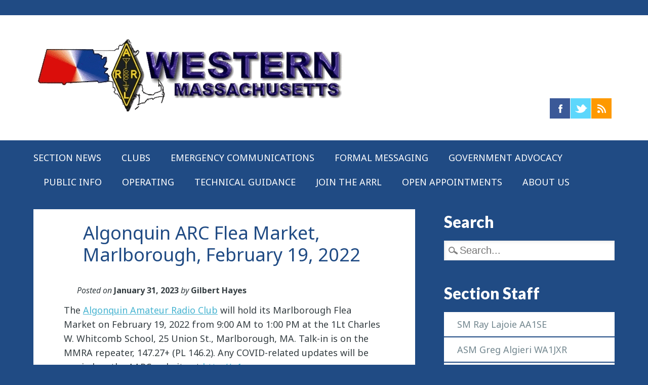

--- FILE ---
content_type: text/html; charset=UTF-8
request_url: https://wma.arrl.org/blog/2023/01/31/algonquin-arc-flea-market-marlborough-february-19-2022/
body_size: 13728
content:
<!DOCTYPE html>
<html dir="ltr" lang="en-US" prefix="og: https://ogp.me/ns#" class="no-js">
<head>
<meta charset="UTF-8" />
<meta name="viewport" content="width=device-width, initial-scale=1" />
<link rel="profile" href="http://gmpg.org/xfn/11" />
<link rel="pingback" href="https://wma.arrl.org/xmlrpc.php" />

<title>Algonquin ARC Flea Market, Marlborough, February 19, 2022 - Western Massachusetts ARRL</title>

		<!-- All in One SEO 4.9.3 - aioseo.com -->
	<meta name="description" content="The Algonquin Amateur Radio Club will hold its Marlborough Flea Market on February 19, 2022 from 9:00 AM to 1:00 PM at the 1Lt Charles W. Whitcomb School, 25 Union St., Marlborough, MA. Talk-in is on the MMRA repeater, 147.27+ (PL 146.2). Any COVID-related updates will be carried on the AARC website at http://n1em.org. A VE" />
	<meta name="robots" content="max-image-preview:large" />
	<meta name="author" content="Gilbert Hayes"/>
	<link rel="canonical" href="https://wma.arrl.org/blog/2023/01/31/algonquin-arc-flea-market-marlborough-february-19-2022/" />
	<meta name="generator" content="All in One SEO (AIOSEO) 4.9.3" />
		<meta property="og:locale" content="en_US" />
		<meta property="og:site_name" content="Western Massachusetts ARRL - A local section of the American Radio Relay League, the National Association for Amateur Radio®" />
		<meta property="og:type" content="article" />
		<meta property="og:title" content="Algonquin ARC Flea Market, Marlborough, February 19, 2022 - Western Massachusetts ARRL" />
		<meta property="og:description" content="The Algonquin Amateur Radio Club will hold its Marlborough Flea Market on February 19, 2022 from 9:00 AM to 1:00 PM at the 1Lt Charles W. Whitcomb School, 25 Union St., Marlborough, MA. Talk-in is on the MMRA repeater, 147.27+ (PL 146.2). Any COVID-related updates will be carried on the AARC website at http://n1em.org. A VE" />
		<meta property="og:url" content="https://wma.arrl.org/blog/2023/01/31/algonquin-arc-flea-market-marlborough-february-19-2022/" />
		<meta property="og:image" content="https://wma.arrl.org/wp-content/uploads/cropped-wma_arrl_header_original.png" />
		<meta property="og:image:secure_url" content="https://wma.arrl.org/wp-content/uploads/cropped-wma_arrl_header_original.png" />
		<meta property="article:published_time" content="2023-02-01T00:21:35+00:00" />
		<meta property="article:modified_time" content="2023-02-01T00:21:35+00:00" />
		<meta property="article:publisher" content="https://www.facebook.com/arrlwma" />
		<meta name="twitter:card" content="summary_large_image" />
		<meta name="twitter:site" content="@Arrl_WMa" />
		<meta name="twitter:title" content="Algonquin ARC Flea Market, Marlborough, February 19, 2022 - Western Massachusetts ARRL" />
		<meta name="twitter:description" content="The Algonquin Amateur Radio Club will hold its Marlborough Flea Market on February 19, 2022 from 9:00 AM to 1:00 PM at the 1Lt Charles W. Whitcomb School, 25 Union St., Marlborough, MA. Talk-in is on the MMRA repeater, 147.27+ (PL 146.2). Any COVID-related updates will be carried on the AARC website at http://n1em.org. A VE" />
		<meta name="twitter:creator" content="@Arrl_WMa" />
		<meta name="twitter:image" content="https://wma.arrl.org/wp-content/uploads/cropped-wma_arrl_header_original.png" />
		<script type="application/ld+json" class="aioseo-schema">
			{"@context":"https:\/\/schema.org","@graph":[{"@type":"BlogPosting","@id":"https:\/\/wma.arrl.org\/blog\/2023\/01\/31\/algonquin-arc-flea-market-marlborough-february-19-2022\/#blogposting","name":"Algonquin ARC Flea Market, Marlborough, February 19, 2022 - Western Massachusetts ARRL","headline":"Algonquin ARC Flea Market, Marlborough, February 19, 2022","author":{"@id":"https:\/\/wma.arrl.org\/blog\/author\/gil\/#author"},"publisher":{"@id":"https:\/\/wma.arrl.org\/#organization"},"image":{"@type":"ImageObject","url":"https:\/\/wma.arrl.org\/wp-content\/uploads\/cropped-wma_arrl_header_original.png","@id":"https:\/\/wma.arrl.org\/#articleImage","width":620,"height":170},"datePublished":"2023-01-31T19:21:35-05:00","dateModified":"2023-01-31T19:21:35-05:00","inLanguage":"en-US","mainEntityOfPage":{"@id":"https:\/\/wma.arrl.org\/blog\/2023\/01\/31\/algonquin-arc-flea-market-marlborough-february-19-2022\/#webpage"},"isPartOf":{"@id":"https:\/\/wma.arrl.org\/blog\/2023\/01\/31\/algonquin-arc-flea-market-marlborough-february-19-2022\/#webpage"},"articleSection":"Hamfests"},{"@type":"BreadcrumbList","@id":"https:\/\/wma.arrl.org\/blog\/2023\/01\/31\/algonquin-arc-flea-market-marlborough-february-19-2022\/#breadcrumblist","itemListElement":[{"@type":"ListItem","@id":"https:\/\/wma.arrl.org#listItem","position":1,"name":"Home","item":"https:\/\/wma.arrl.org","nextItem":{"@type":"ListItem","@id":"https:\/\/wma.arrl.org\/blog\/category\/hamfests\/#listItem","name":"Hamfests"}},{"@type":"ListItem","@id":"https:\/\/wma.arrl.org\/blog\/category\/hamfests\/#listItem","position":2,"name":"Hamfests","item":"https:\/\/wma.arrl.org\/blog\/category\/hamfests\/","nextItem":{"@type":"ListItem","@id":"https:\/\/wma.arrl.org\/blog\/2023\/01\/31\/algonquin-arc-flea-market-marlborough-february-19-2022\/#listItem","name":"Algonquin ARC Flea Market, Marlborough, February 19, 2022"},"previousItem":{"@type":"ListItem","@id":"https:\/\/wma.arrl.org#listItem","name":"Home"}},{"@type":"ListItem","@id":"https:\/\/wma.arrl.org\/blog\/2023\/01\/31\/algonquin-arc-flea-market-marlborough-february-19-2022\/#listItem","position":3,"name":"Algonquin ARC Flea Market, Marlborough, February 19, 2022","previousItem":{"@type":"ListItem","@id":"https:\/\/wma.arrl.org\/blog\/category\/hamfests\/#listItem","name":"Hamfests"}}]},{"@type":"Organization","@id":"https:\/\/wma.arrl.org\/#organization","name":"Western Massachusetts ARRL","description":"A local section of the American Radio Relay League, the National Association for Amateur Radio\u00ae","url":"https:\/\/wma.arrl.org\/","logo":{"@type":"ImageObject","url":"https:\/\/wma.arrl.org\/wp-content\/uploads\/cropped-wma_arrl_header_original.png","@id":"https:\/\/wma.arrl.org\/blog\/2023\/01\/31\/algonquin-arc-flea-market-marlborough-february-19-2022\/#organizationLogo","width":620,"height":170},"image":{"@id":"https:\/\/wma.arrl.org\/blog\/2023\/01\/31\/algonquin-arc-flea-market-marlborough-february-19-2022\/#organizationLogo"},"sameAs":["https:\/\/www.facebook.com\/arrlwma","https:\/\/twitter.com\/Arrl_WMa"]},{"@type":"Person","@id":"https:\/\/wma.arrl.org\/blog\/author\/gil\/#author","url":"https:\/\/wma.arrl.org\/blog\/author\/gil\/","name":"Gilbert Hayes","image":{"@type":"ImageObject","@id":"https:\/\/wma.arrl.org\/blog\/2023\/01\/31\/algonquin-arc-flea-market-marlborough-february-19-2022\/#authorImage","url":"https:\/\/secure.gravatar.com\/avatar\/09b87fb8f16d7d24ed023c27bc269bf7e0b1a9456f91dcb8581c8975e3a1bb48?s=96&d=mm&r=g","width":96,"height":96,"caption":"Gilbert Hayes"}},{"@type":"WebPage","@id":"https:\/\/wma.arrl.org\/blog\/2023\/01\/31\/algonquin-arc-flea-market-marlborough-february-19-2022\/#webpage","url":"https:\/\/wma.arrl.org\/blog\/2023\/01\/31\/algonquin-arc-flea-market-marlborough-february-19-2022\/","name":"Algonquin ARC Flea Market, Marlborough, February 19, 2022 - Western Massachusetts ARRL","description":"The Algonquin Amateur Radio Club will hold its Marlborough Flea Market on February 19, 2022 from 9:00 AM to 1:00 PM at the 1Lt Charles W. Whitcomb School, 25 Union St., Marlborough, MA. Talk-in is on the MMRA repeater, 147.27+ (PL 146.2). Any COVID-related updates will be carried on the AARC website at http:\/\/n1em.org. A VE","inLanguage":"en-US","isPartOf":{"@id":"https:\/\/wma.arrl.org\/#website"},"breadcrumb":{"@id":"https:\/\/wma.arrl.org\/blog\/2023\/01\/31\/algonquin-arc-flea-market-marlborough-february-19-2022\/#breadcrumblist"},"author":{"@id":"https:\/\/wma.arrl.org\/blog\/author\/gil\/#author"},"creator":{"@id":"https:\/\/wma.arrl.org\/blog\/author\/gil\/#author"},"datePublished":"2023-01-31T19:21:35-05:00","dateModified":"2023-01-31T19:21:35-05:00"},{"@type":"WebSite","@id":"https:\/\/wma.arrl.org\/#website","url":"https:\/\/wma.arrl.org\/","name":"Western Massachusetts ARRL","description":"A local section of the American Radio Relay League, the National Association for Amateur Radio\u00ae","inLanguage":"en-US","publisher":{"@id":"https:\/\/wma.arrl.org\/#organization"}}]}
		</script>
		<!-- All in One SEO -->

<link rel='dns-prefetch' href='//fonts.googleapis.com' />
<link rel="alternate" type="application/rss+xml" title="Western Massachusetts ARRL &raquo; Feed" href="https://wma.arrl.org/feed/" />
<link rel="alternate" type="application/rss+xml" title="Western Massachusetts ARRL &raquo; Comments Feed" href="https://wma.arrl.org/comments/feed/" />
<link rel="alternate" title="oEmbed (JSON)" type="application/json+oembed" href="https://wma.arrl.org/wp-json/oembed/1.0/embed?url=https%3A%2F%2Fwma.arrl.org%2Fblog%2F2023%2F01%2F31%2Falgonquin-arc-flea-market-marlborough-february-19-2022%2F" />
<link rel="alternate" title="oEmbed (XML)" type="text/xml+oembed" href="https://wma.arrl.org/wp-json/oembed/1.0/embed?url=https%3A%2F%2Fwma.arrl.org%2Fblog%2F2023%2F01%2F31%2Falgonquin-arc-flea-market-marlborough-february-19-2022%2F&#038;format=xml" />
<style id='wp-img-auto-sizes-contain-inline-css' type='text/css'>
img:is([sizes=auto i],[sizes^="auto," i]){contain-intrinsic-size:3000px 1500px}
/*# sourceURL=wp-img-auto-sizes-contain-inline-css */
</style>
<style id='wp-block-library-inline-css' type='text/css'>
:root{--wp-block-synced-color:#7a00df;--wp-block-synced-color--rgb:122,0,223;--wp-bound-block-color:var(--wp-block-synced-color);--wp-editor-canvas-background:#ddd;--wp-admin-theme-color:#007cba;--wp-admin-theme-color--rgb:0,124,186;--wp-admin-theme-color-darker-10:#006ba1;--wp-admin-theme-color-darker-10--rgb:0,107,160.5;--wp-admin-theme-color-darker-20:#005a87;--wp-admin-theme-color-darker-20--rgb:0,90,135;--wp-admin-border-width-focus:2px}@media (min-resolution:192dpi){:root{--wp-admin-border-width-focus:1.5px}}.wp-element-button{cursor:pointer}:root .has-very-light-gray-background-color{background-color:#eee}:root .has-very-dark-gray-background-color{background-color:#313131}:root .has-very-light-gray-color{color:#eee}:root .has-very-dark-gray-color{color:#313131}:root .has-vivid-green-cyan-to-vivid-cyan-blue-gradient-background{background:linear-gradient(135deg,#00d084,#0693e3)}:root .has-purple-crush-gradient-background{background:linear-gradient(135deg,#34e2e4,#4721fb 50%,#ab1dfe)}:root .has-hazy-dawn-gradient-background{background:linear-gradient(135deg,#faaca8,#dad0ec)}:root .has-subdued-olive-gradient-background{background:linear-gradient(135deg,#fafae1,#67a671)}:root .has-atomic-cream-gradient-background{background:linear-gradient(135deg,#fdd79a,#004a59)}:root .has-nightshade-gradient-background{background:linear-gradient(135deg,#330968,#31cdcf)}:root .has-midnight-gradient-background{background:linear-gradient(135deg,#020381,#2874fc)}:root{--wp--preset--font-size--normal:16px;--wp--preset--font-size--huge:42px}.has-regular-font-size{font-size:1em}.has-larger-font-size{font-size:2.625em}.has-normal-font-size{font-size:var(--wp--preset--font-size--normal)}.has-huge-font-size{font-size:var(--wp--preset--font-size--huge)}:root .has-text-align-center{text-align:center}:root .has-text-align-left{text-align:left}:root .has-text-align-right{text-align:right}.has-fit-text{white-space:nowrap!important}#end-resizable-editor-section{display:none}.aligncenter{clear:both}.items-justified-left{justify-content:flex-start}.items-justified-center{justify-content:center}.items-justified-right{justify-content:flex-end}.items-justified-space-between{justify-content:space-between}.screen-reader-text{word-wrap:normal!important;border:0;clip-path:inset(50%);height:1px;margin:-1px;overflow:hidden;padding:0;position:absolute;width:1px}.screen-reader-text:focus{background-color:#ddd;clip-path:none;color:#444;display:block;font-size:1em;height:auto;left:5px;line-height:normal;padding:15px 23px 14px;text-decoration:none;top:5px;width:auto;z-index:100000}html :where(.has-border-color){border-style:solid}html :where([style*=border-top-color]){border-top-style:solid}html :where([style*=border-right-color]){border-right-style:solid}html :where([style*=border-bottom-color]){border-bottom-style:solid}html :where([style*=border-left-color]){border-left-style:solid}html :where([style*=border-width]){border-style:solid}html :where([style*=border-top-width]){border-top-style:solid}html :where([style*=border-right-width]){border-right-style:solid}html :where([style*=border-bottom-width]){border-bottom-style:solid}html :where([style*=border-left-width]){border-left-style:solid}html :where(img[class*=wp-image-]){height:auto;max-width:100%}:where(figure){margin:0 0 1em}html :where(.is-position-sticky){--wp-admin--admin-bar--position-offset:var(--wp-admin--admin-bar--height,0px)}@media screen and (max-width:600px){html :where(.is-position-sticky){--wp-admin--admin-bar--position-offset:0px}}

/*# sourceURL=wp-block-library-inline-css */
</style><style id='wp-block-paragraph-inline-css' type='text/css'>
.is-small-text{font-size:.875em}.is-regular-text{font-size:1em}.is-large-text{font-size:2.25em}.is-larger-text{font-size:3em}.has-drop-cap:not(:focus):first-letter{float:left;font-size:8.4em;font-style:normal;font-weight:100;line-height:.68;margin:.05em .1em 0 0;text-transform:uppercase}body.rtl .has-drop-cap:not(:focus):first-letter{float:none;margin-left:.1em}p.has-drop-cap.has-background{overflow:hidden}:root :where(p.has-background){padding:1.25em 2.375em}:where(p.has-text-color:not(.has-link-color)) a{color:inherit}p.has-text-align-left[style*="writing-mode:vertical-lr"],p.has-text-align-right[style*="writing-mode:vertical-rl"]{rotate:180deg}
/*# sourceURL=https://wma.arrl.org/wp-content/plugins/gutenberg/build/styles/block-library/paragraph/style.min.css */
</style>
<style id='global-styles-inline-css' type='text/css'>
:root{--wp--preset--aspect-ratio--square: 1;--wp--preset--aspect-ratio--4-3: 4/3;--wp--preset--aspect-ratio--3-4: 3/4;--wp--preset--aspect-ratio--3-2: 3/2;--wp--preset--aspect-ratio--2-3: 2/3;--wp--preset--aspect-ratio--16-9: 16/9;--wp--preset--aspect-ratio--9-16: 9/16;--wp--preset--color--black: #000000;--wp--preset--color--cyan-bluish-gray: #abb8c3;--wp--preset--color--white: #ffffff;--wp--preset--color--pale-pink: #f78da7;--wp--preset--color--vivid-red: #cf2e2e;--wp--preset--color--luminous-vivid-orange: #ff6900;--wp--preset--color--luminous-vivid-amber: #fcb900;--wp--preset--color--light-green-cyan: #7bdcb5;--wp--preset--color--vivid-green-cyan: #00d084;--wp--preset--color--pale-cyan-blue: #8ed1fc;--wp--preset--color--vivid-cyan-blue: #0693e3;--wp--preset--color--vivid-purple: #9b51e0;--wp--preset--gradient--vivid-cyan-blue-to-vivid-purple: linear-gradient(135deg,rgb(6,147,227) 0%,rgb(155,81,224) 100%);--wp--preset--gradient--light-green-cyan-to-vivid-green-cyan: linear-gradient(135deg,rgb(122,220,180) 0%,rgb(0,208,130) 100%);--wp--preset--gradient--luminous-vivid-amber-to-luminous-vivid-orange: linear-gradient(135deg,rgb(252,185,0) 0%,rgb(255,105,0) 100%);--wp--preset--gradient--luminous-vivid-orange-to-vivid-red: linear-gradient(135deg,rgb(255,105,0) 0%,rgb(207,46,46) 100%);--wp--preset--gradient--very-light-gray-to-cyan-bluish-gray: linear-gradient(135deg,rgb(238,238,238) 0%,rgb(169,184,195) 100%);--wp--preset--gradient--cool-to-warm-spectrum: linear-gradient(135deg,rgb(74,234,220) 0%,rgb(151,120,209) 20%,rgb(207,42,186) 40%,rgb(238,44,130) 60%,rgb(251,105,98) 80%,rgb(254,248,76) 100%);--wp--preset--gradient--blush-light-purple: linear-gradient(135deg,rgb(255,206,236) 0%,rgb(152,150,240) 100%);--wp--preset--gradient--blush-bordeaux: linear-gradient(135deg,rgb(254,205,165) 0%,rgb(254,45,45) 50%,rgb(107,0,62) 100%);--wp--preset--gradient--luminous-dusk: linear-gradient(135deg,rgb(255,203,112) 0%,rgb(199,81,192) 50%,rgb(65,88,208) 100%);--wp--preset--gradient--pale-ocean: linear-gradient(135deg,rgb(255,245,203) 0%,rgb(182,227,212) 50%,rgb(51,167,181) 100%);--wp--preset--gradient--electric-grass: linear-gradient(135deg,rgb(202,248,128) 0%,rgb(113,206,126) 100%);--wp--preset--gradient--midnight: linear-gradient(135deg,rgb(2,3,129) 0%,rgb(40,116,252) 100%);--wp--preset--font-size--small: 13px;--wp--preset--font-size--medium: 20px;--wp--preset--font-size--large: 36px;--wp--preset--font-size--x-large: 42px;--wp--preset--spacing--20: 0.44rem;--wp--preset--spacing--30: 0.67rem;--wp--preset--spacing--40: 1rem;--wp--preset--spacing--50: 1.5rem;--wp--preset--spacing--60: 2.25rem;--wp--preset--spacing--70: 3.38rem;--wp--preset--spacing--80: 5.06rem;--wp--preset--shadow--natural: 6px 6px 9px rgba(0, 0, 0, 0.2);--wp--preset--shadow--deep: 12px 12px 50px rgba(0, 0, 0, 0.4);--wp--preset--shadow--sharp: 6px 6px 0px rgba(0, 0, 0, 0.2);--wp--preset--shadow--outlined: 6px 6px 0px -3px rgb(255, 255, 255), 6px 6px rgb(0, 0, 0);--wp--preset--shadow--crisp: 6px 6px 0px rgb(0, 0, 0);}:where(body) { margin: 0; }:where(.is-layout-flex){gap: 0.5em;}:where(.is-layout-grid){gap: 0.5em;}body .is-layout-flex{display: flex;}.is-layout-flex{flex-wrap: wrap;align-items: center;}.is-layout-flex > :is(*, div){margin: 0;}body .is-layout-grid{display: grid;}.is-layout-grid > :is(*, div){margin: 0;}body{padding-top: 0px;padding-right: 0px;padding-bottom: 0px;padding-left: 0px;}a:where(:not(.wp-element-button)){text-decoration: underline;}:root :where(.wp-element-button, .wp-block-button__link){background-color: #32373c;border-width: 0;color: #fff;font-family: inherit;font-size: inherit;font-style: inherit;font-weight: inherit;letter-spacing: inherit;line-height: inherit;padding-top: calc(0.667em + 2px);padding-right: calc(1.333em + 2px);padding-bottom: calc(0.667em + 2px);padding-left: calc(1.333em + 2px);text-decoration: none;text-transform: inherit;}.has-black-color{color: var(--wp--preset--color--black) !important;}.has-cyan-bluish-gray-color{color: var(--wp--preset--color--cyan-bluish-gray) !important;}.has-white-color{color: var(--wp--preset--color--white) !important;}.has-pale-pink-color{color: var(--wp--preset--color--pale-pink) !important;}.has-vivid-red-color{color: var(--wp--preset--color--vivid-red) !important;}.has-luminous-vivid-orange-color{color: var(--wp--preset--color--luminous-vivid-orange) !important;}.has-luminous-vivid-amber-color{color: var(--wp--preset--color--luminous-vivid-amber) !important;}.has-light-green-cyan-color{color: var(--wp--preset--color--light-green-cyan) !important;}.has-vivid-green-cyan-color{color: var(--wp--preset--color--vivid-green-cyan) !important;}.has-pale-cyan-blue-color{color: var(--wp--preset--color--pale-cyan-blue) !important;}.has-vivid-cyan-blue-color{color: var(--wp--preset--color--vivid-cyan-blue) !important;}.has-vivid-purple-color{color: var(--wp--preset--color--vivid-purple) !important;}.has-black-background-color{background-color: var(--wp--preset--color--black) !important;}.has-cyan-bluish-gray-background-color{background-color: var(--wp--preset--color--cyan-bluish-gray) !important;}.has-white-background-color{background-color: var(--wp--preset--color--white) !important;}.has-pale-pink-background-color{background-color: var(--wp--preset--color--pale-pink) !important;}.has-vivid-red-background-color{background-color: var(--wp--preset--color--vivid-red) !important;}.has-luminous-vivid-orange-background-color{background-color: var(--wp--preset--color--luminous-vivid-orange) !important;}.has-luminous-vivid-amber-background-color{background-color: var(--wp--preset--color--luminous-vivid-amber) !important;}.has-light-green-cyan-background-color{background-color: var(--wp--preset--color--light-green-cyan) !important;}.has-vivid-green-cyan-background-color{background-color: var(--wp--preset--color--vivid-green-cyan) !important;}.has-pale-cyan-blue-background-color{background-color: var(--wp--preset--color--pale-cyan-blue) !important;}.has-vivid-cyan-blue-background-color{background-color: var(--wp--preset--color--vivid-cyan-blue) !important;}.has-vivid-purple-background-color{background-color: var(--wp--preset--color--vivid-purple) !important;}.has-black-border-color{border-color: var(--wp--preset--color--black) !important;}.has-cyan-bluish-gray-border-color{border-color: var(--wp--preset--color--cyan-bluish-gray) !important;}.has-white-border-color{border-color: var(--wp--preset--color--white) !important;}.has-pale-pink-border-color{border-color: var(--wp--preset--color--pale-pink) !important;}.has-vivid-red-border-color{border-color: var(--wp--preset--color--vivid-red) !important;}.has-luminous-vivid-orange-border-color{border-color: var(--wp--preset--color--luminous-vivid-orange) !important;}.has-luminous-vivid-amber-border-color{border-color: var(--wp--preset--color--luminous-vivid-amber) !important;}.has-light-green-cyan-border-color{border-color: var(--wp--preset--color--light-green-cyan) !important;}.has-vivid-green-cyan-border-color{border-color: var(--wp--preset--color--vivid-green-cyan) !important;}.has-pale-cyan-blue-border-color{border-color: var(--wp--preset--color--pale-cyan-blue) !important;}.has-vivid-cyan-blue-border-color{border-color: var(--wp--preset--color--vivid-cyan-blue) !important;}.has-vivid-purple-border-color{border-color: var(--wp--preset--color--vivid-purple) !important;}.has-vivid-cyan-blue-to-vivid-purple-gradient-background{background: var(--wp--preset--gradient--vivid-cyan-blue-to-vivid-purple) !important;}.has-light-green-cyan-to-vivid-green-cyan-gradient-background{background: var(--wp--preset--gradient--light-green-cyan-to-vivid-green-cyan) !important;}.has-luminous-vivid-amber-to-luminous-vivid-orange-gradient-background{background: var(--wp--preset--gradient--luminous-vivid-amber-to-luminous-vivid-orange) !important;}.has-luminous-vivid-orange-to-vivid-red-gradient-background{background: var(--wp--preset--gradient--luminous-vivid-orange-to-vivid-red) !important;}.has-very-light-gray-to-cyan-bluish-gray-gradient-background{background: var(--wp--preset--gradient--very-light-gray-to-cyan-bluish-gray) !important;}.has-cool-to-warm-spectrum-gradient-background{background: var(--wp--preset--gradient--cool-to-warm-spectrum) !important;}.has-blush-light-purple-gradient-background{background: var(--wp--preset--gradient--blush-light-purple) !important;}.has-blush-bordeaux-gradient-background{background: var(--wp--preset--gradient--blush-bordeaux) !important;}.has-luminous-dusk-gradient-background{background: var(--wp--preset--gradient--luminous-dusk) !important;}.has-pale-ocean-gradient-background{background: var(--wp--preset--gradient--pale-ocean) !important;}.has-electric-grass-gradient-background{background: var(--wp--preset--gradient--electric-grass) !important;}.has-midnight-gradient-background{background: var(--wp--preset--gradient--midnight) !important;}.has-small-font-size{font-size: var(--wp--preset--font-size--small) !important;}.has-medium-font-size{font-size: var(--wp--preset--font-size--medium) !important;}.has-large-font-size{font-size: var(--wp--preset--font-size--large) !important;}.has-x-large-font-size{font-size: var(--wp--preset--font-size--x-large) !important;}
/*# sourceURL=global-styles-inline-css */
</style>

<style id='classic-theme-styles-inline-css' type='text/css'>
.wp-block-button__link{background-color:#32373c;border-radius:9999px;box-shadow:none;color:#fff;font-size:1.125em;padding:calc(.667em + 2px) calc(1.333em + 2px);text-decoration:none}.wp-block-file__button{background:#32373c;color:#fff}.wp-block-accordion-heading{margin:0}.wp-block-accordion-heading__toggle{background-color:inherit!important;color:inherit!important}.wp-block-accordion-heading__toggle:not(:focus-visible){outline:none}.wp-block-accordion-heading__toggle:focus,.wp-block-accordion-heading__toggle:hover{background-color:inherit!important;border:none;box-shadow:none;color:inherit;padding:var(--wp--preset--spacing--20,1em) 0;text-decoration:none}.wp-block-accordion-heading__toggle:focus-visible{outline:auto;outline-offset:0}
/*# sourceURL=https://wma.arrl.org/wp-content/plugins/gutenberg/build/styles/block-library/classic.min.css */
</style>
<link rel='stylesheet' id='wpo_min-header-0-css' href='https://wma.arrl.org/wp-content/cache/wpo-minify/1769384507/assets/wpo-minify-header-9d044897.min.css' type='text/css' media='all' />
<script type="text/javascript" src="https://wma.arrl.org/wp-content/cache/wpo-minify/1769384507/assets/wpo-minify-header-35e6358f.min.js" id="wpo_min-header-0-js"></script>
<link rel="https://api.w.org/" href="https://wma.arrl.org/wp-json/" /><link rel="alternate" title="JSON" type="application/json" href="https://wma.arrl.org/wp-json/wp/v2/posts/5843" /><link rel="EditURI" type="application/rsd+xml" title="RSD" href="https://wma.arrl.org/xmlrpc.php?rsd" />

<link rel='shortlink' href='https://wma.arrl.org/?p=5843' />
		<style id="hardpressed-color-settings">
			
						#site-title a {
				color: #73878f;
			}
			
						nav[role=navigation] .menu ul li a, nav[role=navigation] .menu #menu-icon, #sidebar .widget-title, #sidebar .widget-title a {
				color: #ffffff;
			}
        	
						.entry-title, .arc-title, .format-quote .entry-content blockquote cite, .pagination .page-numbers:hover, .pagination span.page-numbers.current, #comments-title, #reply-title {
				background-color: #ffffff;
			}
			
						.entry-title, .entry-title a, .arc-title, .arc-title a, .format-quote .entry-content blockquote cite, .format-quote .entry-content blockquote cite a, .pagination .page-numbers:hover, .pagination span.page-numbers.current, #comments-title, #reply-title {
				color: #204b84;
			}
			
						.post-content, .comment-content, .author-bio, #respond {
				color: #353e42;
			}
			
			
						.post-content a, .post-content a:visited, .commentlist li.comment .comment-head a, .commentlist li.comment .comment-head a:visited, .commentlist li.comment .comment-content a, .commentlist li.comment .comment-content a:visited, .author-bio a, .author-bio a:visited, #respond a, #respond a:visited {
				color: #47b4d1;
			}
			
			a.more-link,
			a.more-link:visited {
				color: #73878f !important;
			}
			
			a.more-link:hover {
				color: #47b4d1 !important;
			}
			
						.entry-meta-wrap div.entry-meta, .footer-meta.fm2, .post-content ol > li:before, .post-content ul > li:before, .commentlist a.comment-reply-link, .commentlist a.comment-reply-login, #respond #submit, .post-content form input[type=submit], .post-content form input[type=button], .more-link:after {
				background-color: #ffffff;
			}
			
			
						.entry-meta-wrap div.entry-meta, .entry-meta-wrap div.entry-meta a, .footer-meta.fm2, .footer-meta.fm2 a, .post-content ol > li:before, .post-content ul > li:before, .commentlist a.comment-reply-link, .commentlist a.comment-reply-login, #respond #submit, .post-content form input[type=submit], .post-content form input[type=button] {
				color: #353e42;
			}
			
			
						#sidebar .widget li, .widget_nav_menu li, #meta.widget aside a, .tagcloud, #calendar_wrap, .widget form {
				background-color: #ffffff;
			}
        </style>
<style type="text/css" id="custom-background-css">
body.custom-background { background-color: #204b84; }
</style>
			<style type="text/css" id="wp-custom-css">
			header {
	background-color: #ffffff;
}

.post-content {
	padding-top: 0%;
	padding-right: 8%;
	padding-bottom: 2%;
	padding-left: 8%;
}

#site-generator {
  visibility: hidden;
	text-align: left;
}

#site-generator:before {
	content: "Copyright © Western Massachusetts ARRL 1998-2024. Responsibility for content of all posted material above rests exclusively with the site authors. ARRL staff assumes no responsibility for errors, omissions, and accuracy of items appearing on this page. All questions and comments should be directed to the item author.";
	visibility: visible;
}
		</style>
		
</head>

<body class="wp-singular post-template-default single single-post postid-5843 single-format-standard custom-background wp-custom-logo wp-theme-hardpressed">

<div id="wrapper">

	<header id="branding" role="banner">
    
      <div id="inner-header" class="clearfix">
      
		<div id="site-heading">
                        <div id="site-logo"><a href="https://wma.arrl.org/" title="Western Massachusetts ARRL" rel="home"><img src="https://wma.arrl.org/wp-content/uploads/cropped-wma_arrl_header_original.png" alt="Western Massachusetts ARRL" /></a></div>
                    </div>
        
        <div id="social-media" class="clearfix">
            
        	            <a href="https://www.facebook.com/arrlwma" class="social-fb" title="https://www.facebook.com/arrlwma">Facebook</a>
                        
                        <a href="https://twitter.com/Arrl_WMa" class="social-tw" title="https://twitter.com/Arrl_WMa">Twitter</a>
            			
                        
                        
                        
                        
                        
                        
                        
                        
                        
                        <a href="/feed/" class="social-rs" title="/feed/">RSS</a>
                        
             
            
         </div>
        
      </div>
      
	</header><!-- #branding -->
    
    <nav id="access" role="navigation">
        <h1 class="assistive-text section-heading">Main menu</h1>
        <div class="skip-link screen-reader-text"><a href="#content" title="Skip to content">Skip to content</a></div>
        <div class="menu"><ul id="menu-main-menu" class="menu"><li id="menu-item-5154" class="menu-item menu-item-type-custom menu-item-object-custom menu-item-5154"><a href="/">Section News</a></li>
<li id="menu-item-4981" class="menu-item menu-item-type-custom menu-item-object-custom menu-item-has-children menu-item-4981"><a href="#">Clubs</a>
<ul class="sub-menu">
	<li id="menu-item-4979" class="menu-item menu-item-type-post_type menu-item-object-post menu-item-4979"><a href="https://wma.arrl.org/local-arrl-affiliated-clubs/">Local ARRL Affiliated Clubs</a></li>
	<li id="menu-item-5173" class="menu-item menu-item-type-custom menu-item-object-custom menu-item-5173"><a href="https://docs.google.com/spreadsheets/d/1qLesHfit7-elLKXI-e8sQfpiKtNLCmyTirWFdALmRWE/edit#gid=1857305376">WMA Club Presenters List</a></li>
</ul>
</li>
<li id="menu-item-5199" class="menu-item menu-item-type-custom menu-item-object-custom menu-item-has-children menu-item-5199"><a href="#">Emergency Communications</a>
<ul class="sub-menu">
	<li id="menu-item-5175" class="menu-item menu-item-type-post_type menu-item-object-post menu-item-5175"><a href="https://wma.arrl.org/emergency-communications/">ARES</a></li>
	<li id="menu-item-5872" class="menu-item menu-item-type-custom menu-item-object-custom menu-item-5872"><a href="https://secure.ema.arrl.org/qilan/ares/WMA/ARES_about">ARES Member Registration System</a></li>
	<li id="menu-item-5251" class="menu-item menu-item-type-post_type menu-item-object-page menu-item-privacy-policy menu-item-5251"><a rel="privacy-policy" href="https://wma.arrl.org/data-privacy-policy/">Data Privacy Policy</a></li>
</ul>
</li>
<li id="menu-item-4989" class="menu-item menu-item-type-post_type menu-item-object-post menu-item-4989"><a href="https://wma.arrl.org/formal-messaging/">Formal Messaging</a></li>
<li id="menu-item-4990" class="menu-item menu-item-type-post_type menu-item-object-post menu-item-4990"><a href="https://wma.arrl.org/government-advocacy/">Government Advocacy</a></li>
<li id="menu-item-4991" class="menu-item menu-item-type-post_type menu-item-object-post menu-item-4991"><a href="https://wma.arrl.org/public-information/">Public Info</a></li>
<li id="menu-item-4992" class="menu-item menu-item-type-custom menu-item-object-custom menu-item-has-children menu-item-4992"><a href="#">Operating</a>
<ul class="sub-menu">
	<li id="menu-item-4993" class="menu-item menu-item-type-custom menu-item-object-custom menu-item-4993"><a href="https://www.arrl.org/field-day">Field Day</a></li>
	<li id="menu-item-4994" class="menu-item menu-item-type-custom menu-item-object-custom menu-item-4994"><a href="https://www.neqp.org/">New England QSO Party</a></li>
	<li id="menu-item-4996" class="menu-item menu-item-type-custom menu-item-object-custom menu-item-4996"><a href="https://wma.arrl.org/wp-content/uploads/WMA_Ham_Nets.pdf">Net Listings</a></li>
</ul>
</li>
<li id="menu-item-4997" class="menu-item menu-item-type-custom menu-item-object-custom menu-item-has-children menu-item-4997"><a href="#">Technical Guidance</a>
<ul class="sub-menu">
	<li id="menu-item-4998" class="menu-item menu-item-type-post_type menu-item-object-post menu-item-4998"><a href="https://wma.arrl.org/technical-specialists/">Technical Specialists</a></li>
	<li id="menu-item-5179" class="menu-item menu-item-type-post_type menu-item-object-post menu-item-5179"><a href="https://wma.arrl.org/western-massachusetts-section-mentoring-program/">WMA Mentoring Program</a></li>
</ul>
</li>
<li id="menu-item-5001" class="menu-item menu-item-type-custom menu-item-object-custom menu-item-5001"><a href="https://www.arrl.org/join-arrl-renew-membership/">Join the ARRL</a></li>
<li id="menu-item-5013" class="menu-item menu-item-type-post_type menu-item-object-post menu-item-5013"><a href="https://wma.arrl.org/open-arrl-field-appointments/">Open Appointments</a></li>
<li id="menu-item-5014" class="menu-item menu-item-type-post_type menu-item-object-post menu-item-5014"><a href="https://wma.arrl.org/about/">About US</a></li>
</ul></div>        
    </nav><!-- #access -->

	<div id="container">
    <div id="content" class="clearfix">
        
        <div id="main" class="col620 clearfix" role="main">

			
				
<article id="post-5843" class="post-5843 post type-post status-publish format-standard hentry category-hamfests">
	<header class="entry-header">
    	    			<h1 class="entry-title">Algonquin ARC Flea Market, Marlborough, February 19, 2022</h1>

	</header><!-- .entry-header -->
    
    <div class="entry-meta-wrap">
        <div class="entry-meta">
            <span class="sep">Posted on </span><a href="https://wma.arrl.org/blog/2023/01/31/algonquin-arc-flea-market-marlborough-february-19-2022/" title="7:21 PM" rel="bookmark"><time class="entry-date" datetime="2023-01-31T19:21:35-05:00">January 31, 2023</time></a><span class="byline"> <span class="sep"> by </span> <span class="author vcard"><a class="url fn n" href="https://wma.arrl.org/blog/author/gil/" title="View all posts by Gilbert Hayes" rel="author">Gilbert Hayes</a></span></span>        </div><!-- .entry-meta -->
    </div><!-- .entry-meta-wrap -->

	<div class="entry-content post-content">
		
<p class="wp-block-paragraph">The&nbsp;<a href="http://www.qsl.net/n1em/">Algonquin Amateur Radio Club</a> will hold its Marlborough Flea Market on February 19, 2022 from 9:00 AM to 1:00 PM at the 1Lt Charles W. Whitcomb School, 25 Union St., Marlborough, MA. Talk-in is on the MMRA repeater, 147.27+ (PL 146.2). Any COVID-related updates will be carried on the AARC website at <a href="http://n1em.org">http://n1em.org</a>.</p>



<p class="wp-block-paragraph">A VE session will be held beginning at 9:00 AM. General admission is $5. Vendor tables are $15 before February 9, 2018, or $20 at the door if space is available. Each table includes one admission.</p>



<p class="wp-block-paragraph">For more information, contact Tim Ikeda, KA1OS at 508-251-9317 (before 9:00 PM), email <a href="https://mail.google.com/mail/?view=cm&amp;fs=1&amp;tf=1&amp;to=fleamarket@n1em.org">fleamarket@n1em.org</a>&nbsp;or visit&nbsp;<a href="https://www.qsl.net/n1em/2022_flier.pdf">https://www.qsl.net/n1em/2022_flier.pdf</a>.</p>
			</div><!-- .entry-content -->

	<footer class="entry-meta">
    	<div class="footer-meta">
								<span class="cat-links">
				Posted in <a href="https://wma.arrl.org/blog/category/hamfests/" rel="tag">Hamfests</a>			</span>
			<span class="sep"> / </span>
			
					
		        </div><!-- .footer-meta -->
	</footer><!-- .entry-meta -->
    
        
</article><!-- #post-5843 -->

				
			
        </div> <!-- end #main -->

        		<div id="sidebar" class="widget-area col300" role="complementary">

			<aside id="search-4" class="widget widget_search"><div class="widget-title">Search</div>
<form role="search" method="get" id="searchform" action="https://wma.arrl.org/">
    <div>
    	<label class="screen-reader-text" for="s">Search for:</label>
        <input type="text" value="" name="s" id="s" placeholder="Search..." />
        <input type="submit" id="searchsubmit" value="Search" />
    </div>
</form></aside><aside id="nav_menu-9" class="widget widget_nav_menu"><div class="widget-title">Section Staff</div><div class="menu-section-staff-container"><ul id="menu-section-staff" class="menu"><li id="menu-item-5202" class="menu-item menu-item-type-post_type menu-item-object-post menu-item-5202"><a href="https://wma.arrl.org/section-manager/">SM Ray Lajoie AA1SE</a></li>
<li id="menu-item-5203" class="menu-item menu-item-type-post_type menu-item-object-post menu-item-5203"><a href="https://wma.arrl.org/assistant-section-manager-wa1jxr/">ASM Greg Algieri WA1JXR</a></li>
<li id="menu-item-5696" class="menu-item menu-item-type-post_type menu-item-object-post menu-item-5696"><a href="https://wma.arrl.org/affiliated-club-coordinator/">ACC Larry Krainson W1AST</a></li>
<li id="menu-item-5207" class="menu-item menu-item-type-post_type menu-item-object-post menu-item-5207"><a href="https://wma.arrl.org/public-information-coordinator/">PIC VACANT</a></li>
<li id="menu-item-5208" class="menu-item menu-item-type-post_type menu-item-object-post menu-item-5208"><a href="https://wma.arrl.org/state-government-liaison/">SGL Steve Berian KC1KEZ</a></li>
<li id="menu-item-5209" class="menu-item menu-item-type-post_type menu-item-object-post menu-item-5209"><a href="https://wma.arrl.org/section-emergency-coordinator/">SEC Charles Chandler WS1L</a></li>
<li id="menu-item-5210" class="menu-item menu-item-type-post_type menu-item-object-post menu-item-5210"><a href="https://wma.arrl.org/section-traffic-manager/">STM Marcia Forde KW1U</a></li>
<li id="menu-item-5211" class="menu-item menu-item-type-post_type menu-item-object-post menu-item-5211"><a href="https://wma.arrl.org/technical-coordinator/">TC Greg Algieri WA1JXR</a></li>
</ul></div></aside><aside id="rss-11" class="widget widget_rss"><div class="widget-title"><a class="rsswidget rss-widget-feed" href="https://nediv.arrl.org/feed/"><img class="lazy lazy-hidden rss-widget-icon" style="border:0" width="14" height="14" src="//wma.arrl.org/wp-content/plugins/a3-lazy-load/assets/images/lazy_placeholder.gif" data-lazy-type="image" data-src="https://wma.arrl.org/wp-includes/images/rss.png" alt="RSS" loading="lazy" /><noscript><img class="rss-widget-icon" style="border:0" width="14" height="14" src="https://wma.arrl.org/wp-includes/images/rss.png" alt="RSS" loading="lazy" /></noscript></a> <a class="rsswidget rss-widget-title" href="https://nediv.arrl.org/">New England Division ARRL</a></div><ul><li><a class='rsswidget' href='https://nediv.arrl.org/2026/01/21/connecticut-parks-on-the-air-activators-group-becomes-an-official-club/'>Connecticut Parks On The Air Activators Group Becomes an Official Club</a></li><li><a class='rsswidget' href='https://nediv.arrl.org/2026/01/19/maine-arrl-section-news-january-2026/'>Maine ARRL Section News, January 2026</a></li><li><a class='rsswidget' href='https://nediv.arrl.org/2026/01/05/2026-boston-marathon-amateur-radio-volunteer-registration-remains-open-volunteers-still-needed-deadline-friday-2-6-26/'>2026 Boston Marathon Amateur Radio Volunteer Registration Remains Open – Volunteers Still Needed – Deadline – Friday 2/6/26</a></li><li><a class='rsswidget' href='https://nediv.arrl.org/2026/01/01/2026-hamx-call-for-speakers/'>2026 HamX: Call for Speakers</a></li><li><a class='rsswidget' href='https://nediv.arrl.org/2026/01/01/ri-section-manager-update/'>RI Section Manager Update</a></li></ul></aside><aside id="rss-10" class="widget widget_rss"><div class="widget-title"><a class="rsswidget rss-widget-feed" href="http://www.arrl.org/arrl.rss"><img class="lazy lazy-hidden rss-widget-icon" style="border:0" width="14" height="14" src="//wma.arrl.org/wp-content/plugins/a3-lazy-load/assets/images/lazy_placeholder.gif" data-lazy-type="image" data-src="https://wma.arrl.org/wp-includes/images/rss.png" alt="RSS" loading="lazy" /><noscript><img class="rss-widget-icon" style="border:0" width="14" height="14" src="https://wma.arrl.org/wp-includes/images/rss.png" alt="RSS" loading="lazy" /></noscript></a> <a class="rsswidget rss-widget-title" href="http://www.arrl.org/">ARRL HQ</a></div><ul><li><a class='rsswidget' href='http://www.arrl.org/news/view/the-arrl-solar-update-18'>The ARRL Solar Update</a></li><li><a class='rsswidget' href='http://www.arrl.org/news/view/north-carolina-students-scheduled-to-make-contact-with-the-international-space-station'>North Carolina Students Scheduled to Make Contact with the International Space Station</a></li><li><a class='rsswidget' href='http://www.arrl.org/news/view/arrl-to-announce-winner-of-icom-dream-station-at-hamcation'>ARRL to announce winner of Icom® Dream Station at HamCation®</a></li><li><a class='rsswidget' href='http://www.arrl.org/news/view/arrl-director-tharp-kb7hdx-receives-search-and-rescue-award'>ARRL Director Tharp, KB7HDX, Receives Search-and-Rescue Award</a></li><li><a class='rsswidget' href='http://www.arrl.org/news/view/student-coding-competition-is-underway-with-25-000-award'>Student Coding Competition is Underway with $25,000 Award</a></li></ul></aside><aside id="rss-12" class="widget widget_rss"><div class="widget-title"><a class="rsswidget rss-widget-feed" href="https://ema.arrl.org/feed/"><img class="lazy lazy-hidden rss-widget-icon" style="border:0" width="14" height="14" src="//wma.arrl.org/wp-content/plugins/a3-lazy-load/assets/images/lazy_placeholder.gif" data-lazy-type="image" data-src="https://wma.arrl.org/wp-includes/images/rss.png" alt="RSS" loading="lazy" /><noscript><img class="rss-widget-icon" style="border:0" width="14" height="14" src="https://wma.arrl.org/wp-includes/images/rss.png" alt="RSS" loading="lazy" /></noscript></a> <a class="rsswidget rss-widget-title" href="https://ema.arrl.org/">Eastern MA ARRL</a></div><ul><li><a class='rsswidget' href='https://ema.arrl.org/2026/01/20/massachusetts-rhode-island-stm-report-for-december-2025-including-year-end-totals/'>Massachusetts – Rhode Island STM Report for December 2025 Including Year End Totals</a></li><li><a class='rsswidget' href='https://ema.arrl.org/2026/01/15/january-2026-section-update/'>January 2026 Section Update</a></li><li><a class='rsswidget' href='https://ema.arrl.org/2026/01/15/eastern-ma-new-hams-report-for-jan-1-2026/'>Eastern MA New Hams Report for Jan 1, 2026</a></li><li><a class='rsswidget' href='https://ema.arrl.org/2026/01/14/ka1qas-r-arrl-january-vhf-contest-january-17-19-2026/'>KA1QAS/R – ARRL January VHF Contest – January 17-19, 2026</a></li><li><a class='rsswidget' href='https://ema.arrl.org/2026/01/05/2026-boston-marathon-amateur-radio-volunteer-registration-remains-open-volunteers-still-needed-deadline-friday-2-6-26/'>2026 Boston Marathon Amateur Radio Volunteer Registration Remains Open – Volunteers Still Needed – Deadline – Friday 2/6/26</a></li></ul></aside><aside id="rss-15" class="widget widget_rss"><div class="widget-title"><a class="rsswidget rss-widget-feed" href="https://ri-arrl.org/feed/"><img class="lazy lazy-hidden rss-widget-icon" style="border:0" width="14" height="14" src="//wma.arrl.org/wp-content/plugins/a3-lazy-load/assets/images/lazy_placeholder.gif" data-lazy-type="image" data-src="https://wma.arrl.org/wp-includes/images/rss.png" alt="RSS" loading="lazy" /><noscript><img class="rss-widget-icon" style="border:0" width="14" height="14" src="https://wma.arrl.org/wp-includes/images/rss.png" alt="RSS" loading="lazy" /></noscript></a> <a class="rsswidget rss-widget-title" href="https://ri-arrl.org/">RI ARRL</a></div><ul><li><a class='rsswidget' href='https://ri-arrl.org/1852-2/?utm_source=rss&#038;utm_medium=rss&#038;utm_campaign=1852-2'>Untitled</a></li><li><a class='rsswidget' href='https://ri-arrl.org/happy-new-year-arrl-rhode-island-section/?utm_source=rss&#038;utm_medium=rss&#038;utm_campaign=happy-new-year-arrl-rhode-island-section'>Happy New Year ARRL Rhode Island Section</a></li><li><a class='rsswidget' href='https://ri-arrl.org/arrl-rhode-island-section-email-list/?utm_source=rss&#038;utm_medium=rss&#038;utm_campaign=arrl-rhode-island-section-email-list'>ARRL Rhode Island Section Email List</a></li><li><a class='rsswidget' href='https://ri-arrl.org/new-rhode-island-section-manager/?utm_source=rss&#038;utm_medium=rss&#038;utm_campaign=new-rhode-island-section-manager'>New Rhode Island Section Manager</a></li><li><a class='rsswidget' href='https://ri-arrl.org/blueskiesfleamarket2025/?utm_source=rss&#038;utm_medium=rss&#038;utm_campaign=blueskiesfleamarket2025'>Blue Skies for RI ARRL Flea Market at East Greenwich Wireless Museum</a></li></ul></aside><aside id="rss-13" class="widget widget_rss"><div class="widget-title"><a class="rsswidget rss-widget-feed" href="https://wx1box.org/feed/"><img class="lazy lazy-hidden rss-widget-icon" style="border:0" width="14" height="14" src="//wma.arrl.org/wp-content/plugins/a3-lazy-load/assets/images/lazy_placeholder.gif" data-lazy-type="image" data-src="https://wma.arrl.org/wp-includes/images/rss.png" alt="RSS" loading="lazy" /><noscript><img class="rss-widget-icon" style="border:0" width="14" height="14" src="https://wma.arrl.org/wp-includes/images/rss.png" alt="RSS" loading="lazy" /></noscript></a> <a class="rsswidget rss-widget-title" href="https://wx1box.org/">WX1BOX SKYWARN</a></div><ul><li><a class='rsswidget' href='https://wx1box.org/2026/01/30/storm-coordination-message-1-late-saturday-night-1-31-26-early-monday-am-2-2-26-coastal-storm-potential-southeast-new-england/'>Storm Coordination Message #1 – Late Saturday Night 1/31/26-Early Monday AM 2/2/26 Coastal Storm Potential – Southeast New England</a></li><li><a class='rsswidget' href='https://wx1box.org/2026/01/28/storm-coordination-message-1-sunday-1-25-26-monday-1-26-26-major-winter-storm-summary/'>Post Storm Coordination Message #1 – Sunday 1/25/26-Monday 1/26/26 Major Winter Storm Summary</a></li><li><a class='rsswidget' href='https://wx1box.org/2026/01/25/storm-coordination-message-6-sunday-1-25-26-monday-1-26-26-major-winter-storm-potential-amateur-radio-net-schedule-updated-2/'>Storm Coordination Message #6 – Sunday 1/25/26-Monday 1/26/26 Major Winter Storm Potential – Amateur Radio Net Schedule Updated</a></li><li><a class='rsswidget' href='https://wx1box.org/2026/01/25/storm-coordination-message-6-sunday-1-25-26-monday-1-26-26-major-winter-storm-potential-amateur-radio-net-schedule-updated/'>Storm Coordination Message #6 – Sunday 1/25/26-Monday 1/26/26 Major Winter Storm Potential – Amateur Radio Net Schedule Updated</a></li><li><a class='rsswidget' href='https://wx1box.org/2026/01/25/storm-coordination-message-5-sunday-1-25-26-monday-1-26-26-major-winter-storm-potential-amateur-radio-net-schedule-updated/'>Storm Coordination Message #5 – Sunday 1/25/26-Monday 1/26/26 Major Winter Storm Potential – Amateur Radio Net Schedule Updated</a></li></ul></aside><aside id="rss-17" class="widget widget_rss"><div class="widget-title"><a class="rsswidget rss-widget-feed" href="https://hamxposition.org/feed/"><img class="lazy lazy-hidden rss-widget-icon" style="border:0" width="14" height="14" src="//wma.arrl.org/wp-content/plugins/a3-lazy-load/assets/images/lazy_placeholder.gif" data-lazy-type="image" data-src="https://wma.arrl.org/wp-includes/images/rss.png" alt="RSS" loading="lazy" /><noscript><img class="rss-widget-icon" style="border:0" width="14" height="14" src="https://wma.arrl.org/wp-includes/images/rss.png" alt="RSS" loading="lazy" /></noscript></a> <a class="rsswidget rss-widget-title" href="https://hamxposition.org/">Northeast HamXposition</a></div><ul><li><a class='rsswidget' href='https://hamxposition.org/2026/01/27/northeast-hamxposition-approved-to-host-2026-arrl-new-england-division-convention/?utm_source=rss&#038;utm_medium=rss&#038;utm_campaign=northeast-hamxposition-approved-to-host-2026-arrl-new-england-division-convention'>Northeast HamXposition Approved to Host 2026 ARRL New England Division Convention</a></li><li><a class='rsswidget' href='https://hamxposition.org/2026/01/01/2026-hamx-call-for-speakers/?utm_source=rss&#038;utm_medium=rss&#038;utm_campaign=2026-hamx-call-for-speakers'>2026 HamX: Call for Speakers</a></li><li><a class='rsswidget' href='https://hamxposition.org/2025/12/08/ke1iu-to-chair-program-committee/?utm_source=rss&#038;utm_medium=rss&#038;utm_campaign=ke1iu-to-chair-program-committee'>KE1IU to Chair Program Committee</a></li><li><a class='rsswidget' href='https://hamxposition.org/2025/12/02/quicksilver-radio-to-reopen-in-january-2026/?utm_source=rss&#038;utm_medium=rss&#038;utm_campaign=quicksilver-radio-to-reopen-in-january-2026'>QuickSilver Radio to Reopen in January 2026</a></li><li><a class='rsswidget' href='https://hamxposition.org/2025/11/14/qcwa-donation-to-femara-acknowledged/?utm_source=rss&#038;utm_medium=rss&#038;utm_campaign=qcwa-donation-to-femara-acknowledged'>QCWA Donation to FEMARA Acknowledged</a></li></ul></aside><aside id="nav_menu-7" class="widget widget_nav_menu"><div class="widget-title">Related ARRL Sections</div><div class="menu-related-arrl-sections-container"><ul id="menu-related-arrl-sections" class="menu"><li id="menu-item-5106" class="menu-item menu-item-type-custom menu-item-object-custom menu-item-5106"><a href="https://nediv.arrl.org/">New England Division</a></li>
<li id="menu-item-5107" class="menu-item menu-item-type-custom menu-item-object-custom menu-item-5107"><a href="https://ema.arrl.org/">Eastern MA</a></li>
<li id="menu-item-5108" class="menu-item menu-item-type-custom menu-item-object-custom menu-item-5108"><a href="http://www.arrl.org/Groups/view/Rhode-Island">Rhode Island</a></li>
<li id="menu-item-5109" class="menu-item menu-item-type-custom menu-item-object-custom menu-item-5109"><a href="http://www.arrl.org/groups/view/connecticut">Connecticut</a></li>
<li id="menu-item-5984" class="menu-item menu-item-type-custom menu-item-object-custom menu-item-5984"><a href="http://www.nh-arrl.org/">New Hampshire</a></li>
<li id="menu-item-5110" class="menu-item menu-item-type-custom menu-item-object-custom menu-item-5110"><a href="http://www.arrl.org/Groups/view/vermont">Vermont</a></li>
<li id="menu-item-5112" class="menu-item menu-item-type-custom menu-item-object-custom menu-item-5112"><a href="https://sites.google.com/view/mainearrl/">Maine</a></li>
<li id="menu-item-5111" class="menu-item menu-item-type-custom menu-item-object-custom menu-item-5111"><a href="http://eny.arrl.org/">Eastern NY</a></li>
</ul></div></aside><aside id="custom_html-3" class="widget_text widget widget_custom_html"><div class="widget-title">Propagation Forecast</div><div class="textwidget custom-html-widget"><center>
<a href="http://www.hamqsl.com/solar.html" title="Click to add Solar-Terrestrial Data to your website!"><img class="lazy lazy-hidden" src="//wma.arrl.org/wp-content/plugins/a3-lazy-load/assets/images/lazy_placeholder.gif" data-lazy-type="image" data-src="http://www.hamqsl.com/solarvhf.php"><noscript><img src="http://www.hamqsl.com/solarvhf.php"></noscript></a>
</center></div></aside><aside id="tag_cloud-3" class="widget widget_tag_cloud"><div class="widget-title">News Categories</div><div class="tagcloud"><a href="https://wma.arrl.org/blog/category/ares/" class="tag-cloud-link tag-link-38 tag-link-position-1" style="font-size: 18.25pt;" aria-label="ARES (33 items)">ARES</a>
<a href="https://wma.arrl.org/blog/category/ariss/" class="tag-cloud-link tag-link-52 tag-link-position-2" style="font-size: 11.333333333333pt;" aria-label="ARISS (4 items)">ARISS</a>
<a href="https://wma.arrl.org/blog/category/cmara/" class="tag-cloud-link tag-link-32 tag-link-position-3" style="font-size: 10.5pt;" aria-label="CMARA (3 items)">CMARA</a>
<a href="https://wma.arrl.org/blog/category/contests/" class="tag-cloud-link tag-link-42 tag-link-position-4" style="font-size: 14.5pt;" aria-label="Contests (11 items)">Contests</a>
<a href="https://wma.arrl.org/blog/category/fcarc/" class="tag-cloud-link tag-link-44 tag-link-position-5" style="font-size: 9.5pt;" aria-label="FCARC (2 items)">FCARC</a>
<a href="https://wma.arrl.org/blog/category/field-day/" class="tag-cloud-link tag-link-61 tag-link-position-6" style="font-size: 11.333333333333pt;" aria-label="Field Day (4 items)">Field Day</a>
<a href="https://wma.arrl.org/blog/category/government-advocacy/" class="tag-cloud-link tag-link-39 tag-link-position-7" style="font-size: 15.083333333333pt;" aria-label="Government Advocacy (13 items)">Government Advocacy</a>
<a href="https://wma.arrl.org/blog/category/hamfests/" class="tag-cloud-link tag-link-36 tag-link-position-8" style="font-size: 19.5pt;" aria-label="Hamfests (47 items)">Hamfests</a>
<a href="https://wma.arrl.org/blog/category/hcra/" class="tag-cloud-link tag-link-46 tag-link-position-9" style="font-size: 13.416666666667pt;" aria-label="HCRA (8 items)">HCRA</a>
<a href="https://wma.arrl.org/blog/category/licensing-classes/" class="tag-cloud-link tag-link-45 tag-link-position-10" style="font-size: 16pt;" aria-label="Licensing Classes (17 items)">Licensing Classes</a>
<a href="https://wma.arrl.org/blog/category/mars/" class="tag-cloud-link tag-link-43 tag-link-position-11" style="font-size: 15.333333333333pt;" aria-label="MARS (14 items)">MARS</a>
<a href="https://wma.arrl.org/blog/category/mentoring/" class="tag-cloud-link tag-link-54 tag-link-position-12" style="font-size: 10.5pt;" aria-label="Mentoring (3 items)">Mentoring</a>
<a href="https://wma.arrl.org/blog/category/mohawk-arc/" class="tag-cloud-link tag-link-65 tag-link-position-13" style="font-size: 9.5pt;" aria-label="Mohawk ARC (2 items)">Mohawk ARC</a>
<a href="https://wma.arrl.org/blog/category/montachusett-ara/" class="tag-cloud-link tag-link-66 tag-link-position-14" style="font-size: 8pt;" aria-label="Montachusett ARA (1 item)">Montachusett ARA</a>
<a href="https://wma.arrl.org/blog/category/mtara/" class="tag-cloud-link tag-link-47 tag-link-position-15" style="font-size: 11.333333333333pt;" aria-label="MTARA (4 items)">MTARA</a>
<a href="https://wma.arrl.org/blog/category/nets/" class="tag-cloud-link tag-link-55 tag-link-position-16" style="font-size: 12.583333333333pt;" aria-label="Nets (6 items)">Nets</a>
<a href="https://wma.arrl.org/blog/category/new-england-division/" class="tag-cloud-link tag-link-56 tag-link-position-17" style="font-size: 16.666666666667pt;" aria-label="New England Division (21 items)">New England Division</a>
<a href="https://wma.arrl.org/blog/category/new-wma-licensees/" class="tag-cloud-link tag-link-35 tag-link-position-18" style="font-size: 20.166666666667pt;" aria-label="New WMA Licensees (57 items)">New WMA Licensees</a>
<a href="https://wma.arrl.org/blog/category/nobarc/" class="tag-cloud-link tag-link-49 tag-link-position-19" style="font-size: 12.583333333333pt;" aria-label="NoBARC (6 items)">NoBARC</a>
<a href="https://wma.arrl.org/blog/category/nts/" class="tag-cloud-link tag-link-41 tag-link-position-20" style="font-size: 15.75pt;" aria-label="NTS (16 items)">NTS</a>
<a href="https://wma.arrl.org/blog/category/operating-events/" class="tag-cloud-link tag-link-70 tag-link-position-21" style="font-size: 10.5pt;" aria-label="Operating Events (3 items)">Operating Events</a>
<a href="https://wma.arrl.org/blog/category/public-info/" class="tag-cloud-link tag-link-50 tag-link-position-22" style="font-size: 16pt;" aria-label="Public Info (17 items)">Public Info</a>
<a href="https://wma.arrl.org/blog/category/public-service/" class="tag-cloud-link tag-link-37 tag-link-position-23" style="font-size: 18.916666666667pt;" aria-label="Public Service (40 items)">Public Service</a>
<a href="https://wma.arrl.org/blog/category/races/" class="tag-cloud-link tag-link-48 tag-link-position-24" style="font-size: 10.5pt;" aria-label="RACES (3 items)">RACES</a>
<a href="https://wma.arrl.org/blog/category/section/" class="tag-cloud-link tag-link-40 tag-link-position-25" style="font-size: 18.583333333333pt;" aria-label="Section (36 items)">Section</a>
<a href="https://wma.arrl.org/blog/category/section-staff/" class="tag-cloud-link tag-link-31 tag-link-position-26" style="font-size: 14.166666666667pt;" aria-label="Section Staff (10 items)">Section Staff</a>
<a href="https://wma.arrl.org/blog/category/skywarn/" class="tag-cloud-link tag-link-51 tag-link-position-27" style="font-size: 14.5pt;" aria-label="SKYWARN (11 items)">SKYWARN</a>
<a href="https://wma.arrl.org/blog/category/sm-report/" class="tag-cloud-link tag-link-34 tag-link-position-28" style="font-size: 22pt;" aria-label="SM Report (94 items)">SM Report</a>
<a href="https://wma.arrl.org/blog/category/special-event-stations/" class="tag-cloud-link tag-link-62 tag-link-position-29" style="font-size: 16.166666666667pt;" aria-label="Special Event Stations (18 items)">Special Event Stations</a>
<a href="https://wma.arrl.org/blog/category/technical-guidance/" class="tag-cloud-link tag-link-53 tag-link-position-30" style="font-size: 12pt;" aria-label="Technical Guidance (5 items)">Technical Guidance</a>
<a href="https://wma.arrl.org/blog/category/ve/" class="tag-cloud-link tag-link-63 tag-link-position-31" style="font-size: 9.5pt;" aria-label="VE (2 items)">VE</a>
<a href="https://wma.arrl.org/blog/category/website/" class="tag-cloud-link tag-link-30 tag-link-position-32" style="font-size: 9.5pt;" aria-label="website (2 items)">website</a>
<a href="https://wma.arrl.org/blog/category/wect/" class="tag-cloud-link tag-link-33 tag-link-position-33" style="font-size: 11.333333333333pt;" aria-label="WECT (4 items)">WECT</a>
<a href="https://wma.arrl.org/blog/category/yccc/" class="tag-cloud-link tag-link-71 tag-link-position-34" style="font-size: 8pt;" aria-label="YCCC (1 item)">YCCC</a>
<a href="https://wma.arrl.org/blog/category/youth/" class="tag-cloud-link tag-link-60 tag-link-position-35" style="font-size: 12pt;" aria-label="Youth (5 items)">Youth</a></div>
</aside><aside id="archives-4" class="widget widget_archive"><div class="widget-title">News Archives</div>		<label class="screen-reader-text" for="archives-dropdown-4">News Archives</label>
		<select id="archives-dropdown-4" name="archive-dropdown">
			
			<option value="">Select Month</option>
				<option value='https://wma.arrl.org/blog/2026/01/'> January 2026 &nbsp;(4)</option>
	<option value='https://wma.arrl.org/blog/2025/12/'> December 2025 &nbsp;(5)</option>
	<option value='https://wma.arrl.org/blog/2025/11/'> November 2025 &nbsp;(1)</option>
	<option value='https://wma.arrl.org/blog/2025/10/'> October 2025 &nbsp;(4)</option>
	<option value='https://wma.arrl.org/blog/2025/09/'> September 2025 &nbsp;(2)</option>
	<option value='https://wma.arrl.org/blog/2025/08/'> August 2025 &nbsp;(3)</option>
	<option value='https://wma.arrl.org/blog/2025/07/'> July 2025 &nbsp;(3)</option>
	<option value='https://wma.arrl.org/blog/2025/06/'> June 2025 &nbsp;(5)</option>
	<option value='https://wma.arrl.org/blog/2025/05/'> May 2025 &nbsp;(2)</option>
	<option value='https://wma.arrl.org/blog/2025/04/'> April 2025 &nbsp;(5)</option>
	<option value='https://wma.arrl.org/blog/2025/03/'> March 2025 &nbsp;(4)</option>
	<option value='https://wma.arrl.org/blog/2025/02/'> February 2025 &nbsp;(4)</option>
	<option value='https://wma.arrl.org/blog/2025/01/'> January 2025 &nbsp;(6)</option>
	<option value='https://wma.arrl.org/blog/2024/12/'> December 2024 &nbsp;(3)</option>
	<option value='https://wma.arrl.org/blog/2024/11/'> November 2024 &nbsp;(4)</option>
	<option value='https://wma.arrl.org/blog/2024/10/'> October 2024 &nbsp;(3)</option>
	<option value='https://wma.arrl.org/blog/2024/09/'> September 2024 &nbsp;(4)</option>
	<option value='https://wma.arrl.org/blog/2024/08/'> August 2024 &nbsp;(2)</option>
	<option value='https://wma.arrl.org/blog/2024/07/'> July 2024 &nbsp;(1)</option>
	<option value='https://wma.arrl.org/blog/2024/06/'> June 2024 &nbsp;(1)</option>
	<option value='https://wma.arrl.org/blog/2024/05/'> May 2024 &nbsp;(3)</option>
	<option value='https://wma.arrl.org/blog/2024/04/'> April 2024 &nbsp;(3)</option>
	<option value='https://wma.arrl.org/blog/2024/03/'> March 2024 &nbsp;(4)</option>
	<option value='https://wma.arrl.org/blog/2024/02/'> February 2024 &nbsp;(5)</option>
	<option value='https://wma.arrl.org/blog/2024/01/'> January 2024 &nbsp;(4)</option>
	<option value='https://wma.arrl.org/blog/2023/12/'> December 2023 &nbsp;(8)</option>
	<option value='https://wma.arrl.org/blog/2023/11/'> November 2023 &nbsp;(4)</option>
	<option value='https://wma.arrl.org/blog/2023/10/'> October 2023 &nbsp;(6)</option>
	<option value='https://wma.arrl.org/blog/2023/09/'> September 2023 &nbsp;(3)</option>
	<option value='https://wma.arrl.org/blog/2023/08/'> August 2023 &nbsp;(2)</option>
	<option value='https://wma.arrl.org/blog/2023/07/'> July 2023 &nbsp;(2)</option>
	<option value='https://wma.arrl.org/blog/2023/06/'> June 2023 &nbsp;(5)</option>
	<option value='https://wma.arrl.org/blog/2023/05/'> May 2023 &nbsp;(3)</option>
	<option value='https://wma.arrl.org/blog/2023/04/'> April 2023 &nbsp;(10)</option>
	<option value='https://wma.arrl.org/blog/2023/03/'> March 2023 &nbsp;(6)</option>
	<option value='https://wma.arrl.org/blog/2023/02/'> February 2023 &nbsp;(5)</option>
	<option value='https://wma.arrl.org/blog/2023/01/'> January 2023 &nbsp;(5)</option>
	<option value='https://wma.arrl.org/blog/2022/12/'> December 2022 &nbsp;(4)</option>
	<option value='https://wma.arrl.org/blog/2022/11/'> November 2022 &nbsp;(2)</option>
	<option value='https://wma.arrl.org/blog/2022/10/'> October 2022 &nbsp;(3)</option>
	<option value='https://wma.arrl.org/blog/2022/09/'> September 2022 &nbsp;(2)</option>
	<option value='https://wma.arrl.org/blog/2022/08/'> August 2022 &nbsp;(4)</option>
	<option value='https://wma.arrl.org/blog/2022/06/'> June 2022 &nbsp;(5)</option>
	<option value='https://wma.arrl.org/blog/2022/05/'> May 2022 &nbsp;(2)</option>
	<option value='https://wma.arrl.org/blog/2022/04/'> April 2022 &nbsp;(6)</option>
	<option value='https://wma.arrl.org/blog/2022/03/'> March 2022 &nbsp;(5)</option>
	<option value='https://wma.arrl.org/blog/2022/02/'> February 2022 &nbsp;(6)</option>
	<option value='https://wma.arrl.org/blog/2022/01/'> January 2022 &nbsp;(5)</option>
	<option value='https://wma.arrl.org/blog/2021/12/'> December 2021 &nbsp;(1)</option>
	<option value='https://wma.arrl.org/blog/2021/11/'> November 2021 &nbsp;(4)</option>
	<option value='https://wma.arrl.org/blog/2021/10/'> October 2021 &nbsp;(3)</option>
	<option value='https://wma.arrl.org/blog/2021/09/'> September 2021 &nbsp;(1)</option>
	<option value='https://wma.arrl.org/blog/2021/08/'> August 2021 &nbsp;(5)</option>
	<option value='https://wma.arrl.org/blog/2021/07/'> July 2021 &nbsp;(2)</option>
	<option value='https://wma.arrl.org/blog/2021/06/'> June 2021 &nbsp;(2)</option>
	<option value='https://wma.arrl.org/blog/2021/05/'> May 2021 &nbsp;(2)</option>
	<option value='https://wma.arrl.org/blog/2021/04/'> April 2021 &nbsp;(6)</option>
	<option value='https://wma.arrl.org/blog/2021/03/'> March 2021 &nbsp;(2)</option>
	<option value='https://wma.arrl.org/blog/2021/02/'> February 2021 &nbsp;(4)</option>
	<option value='https://wma.arrl.org/blog/2021/01/'> January 2021 &nbsp;(3)</option>
	<option value='https://wma.arrl.org/blog/2020/12/'> December 2020 &nbsp;(6)</option>
	<option value='https://wma.arrl.org/blog/2020/11/'> November 2020 &nbsp;(3)</option>
	<option value='https://wma.arrl.org/blog/2020/10/'> October 2020 &nbsp;(7)</option>
	<option value='https://wma.arrl.org/blog/2020/09/'> September 2020 &nbsp;(4)</option>
	<option value='https://wma.arrl.org/blog/2020/08/'> August 2020 &nbsp;(3)</option>
	<option value='https://wma.arrl.org/blog/2020/07/'> July 2020 &nbsp;(4)</option>
	<option value='https://wma.arrl.org/blog/2020/06/'> June 2020 &nbsp;(6)</option>
	<option value='https://wma.arrl.org/blog/2020/05/'> May 2020 &nbsp;(7)</option>
	<option value='https://wma.arrl.org/blog/2020/04/'> April 2020 &nbsp;(5)</option>
	<option value='https://wma.arrl.org/blog/2020/03/'> March 2020 &nbsp;(9)</option>
	<option value='https://wma.arrl.org/blog/2020/02/'> February 2020 &nbsp;(7)</option>
	<option value='https://wma.arrl.org/blog/2020/01/'> January 2020 &nbsp;(14)</option>
	<option value='https://wma.arrl.org/blog/2019/12/'> December 2019 &nbsp;(3)</option>
	<option value='https://wma.arrl.org/blog/2019/11/'> November 2019 &nbsp;(13)</option>
	<option value='https://wma.arrl.org/blog/2019/10/'> October 2019 &nbsp;(8)</option>
	<option value='https://wma.arrl.org/blog/2019/09/'> September 2019 &nbsp;(6)</option>
	<option value='https://wma.arrl.org/blog/2019/08/'> August 2019 &nbsp;(3)</option>
	<option value='https://wma.arrl.org/blog/2019/07/'> July 2019 &nbsp;(3)</option>
	<option value='https://wma.arrl.org/blog/2019/06/'> June 2019 &nbsp;(7)</option>
	<option value='https://wma.arrl.org/blog/2019/05/'> May 2019 &nbsp;(4)</option>
	<option value='https://wma.arrl.org/blog/2019/04/'> April 2019 &nbsp;(10)</option>
	<option value='https://wma.arrl.org/blog/2019/03/'> March 2019 &nbsp;(8)</option>
	<option value='https://wma.arrl.org/blog/2019/02/'> February 2019 &nbsp;(5)</option>
	<option value='https://wma.arrl.org/blog/2019/01/'> January 2019 &nbsp;(2)</option>
	<option value='https://wma.arrl.org/blog/2018/12/'> December 2018 &nbsp;(4)</option>
	<option value='https://wma.arrl.org/blog/2018/11/'> November 2018 &nbsp;(7)</option>
	<option value='https://wma.arrl.org/blog/2018/10/'> October 2018 &nbsp;(4)</option>
	<option value='https://wma.arrl.org/blog/2018/09/'> September 2018 &nbsp;(1)</option>
	<option value='https://wma.arrl.org/blog/2018/08/'> August 2018 &nbsp;(4)</option>
	<option value='https://wma.arrl.org/blog/2018/06/'> June 2018 &nbsp;(8)</option>
	<option value='https://wma.arrl.org/blog/2018/05/'> May 2018 &nbsp;(7)</option>
	<option value='https://wma.arrl.org/blog/2018/04/'> April 2018 &nbsp;(4)</option>
	<option value='https://wma.arrl.org/blog/2018/03/'> March 2018 &nbsp;(2)</option>
	<option value='https://wma.arrl.org/blog/2018/02/'> February 2018 &nbsp;(3)</option>
	<option value='https://wma.arrl.org/blog/2018/01/'> January 2018 &nbsp;(4)</option>
	<option value='https://wma.arrl.org/blog/2017/12/'> December 2017 &nbsp;(1)</option>
	<option value='https://wma.arrl.org/blog/2017/10/'> October 2017 &nbsp;(2)</option>
	<option value='https://wma.arrl.org/blog/2017/09/'> September 2017 &nbsp;(4)</option>
	<option value='https://wma.arrl.org/blog/2017/07/'> July 2017 &nbsp;(3)</option>
	<option value='https://wma.arrl.org/blog/2017/05/'> May 2017 &nbsp;(2)</option>
	<option value='https://wma.arrl.org/blog/2017/04/'> April 2017 &nbsp;(1)</option>
	<option value='https://wma.arrl.org/blog/2017/01/'> January 2017 &nbsp;(1)</option>
	<option value='https://wma.arrl.org/blog/2016/10/'> October 2016 &nbsp;(1)</option>
	<option value='https://wma.arrl.org/blog/2016/04/'> April 2016 &nbsp;(2)</option>
	<option value='https://wma.arrl.org/blog/2016/03/'> March 2016 &nbsp;(1)</option>
	<option value='https://wma.arrl.org/blog/2016/02/'> February 2016 &nbsp;(1)</option>
	<option value='https://wma.arrl.org/blog/2015/11/'> November 2015 &nbsp;(1)</option>
	<option value='https://wma.arrl.org/blog/2015/10/'> October 2015 &nbsp;(1)</option>
	<option value='https://wma.arrl.org/blog/2015/06/'> June 2015 &nbsp;(4)</option>
	<option value='https://wma.arrl.org/blog/2015/03/'> March 2015 &nbsp;(2)</option>
	<option value='https://wma.arrl.org/blog/2015/02/'> February 2015 &nbsp;(1)</option>
	<option value='https://wma.arrl.org/blog/2015/01/'> January 2015 &nbsp;(3)</option>

		</select>

			<script type="text/javascript">
/* <![CDATA[ */

( ( dropdownId ) => {
	const dropdown = document.getElementById( dropdownId );
	function onSelectChange() {
		setTimeout( () => {
			if ( 'escape' === dropdown.dataset.lastkey ) {
				return;
			}
			if ( dropdown.value ) {
				document.location.href = dropdown.value;
			}
		}, 250 );
	}
	function onKeyUp( event ) {
		if ( 'Escape' === event.key ) {
			dropdown.dataset.lastkey = 'escape';
		} else {
			delete dropdown.dataset.lastkey;
		}
	}
	function onClick() {
		delete dropdown.dataset.lastkey;
	}
	dropdown.addEventListener( 'keyup', onKeyUp );
	dropdown.addEventListener( 'click', onClick );
	dropdown.addEventListener( 'change', onSelectChange );
})( "archives-dropdown-4" );

//# sourceURL=WP_Widget_Archives%3A%3Awidget
/* ]]> */
</script>
</aside><aside id="meta-2" class="widget widget_meta"><div class="widget-title">Meta</div>
		<ul>
						<li><a href="https://wma.arrl.org/wp-login.php">Log in</a></li>
			<li><a href="https://wma.arrl.org/feed/">Entries feed</a></li>
			<li><a href="https://wma.arrl.org/comments/feed/">Comments feed</a></li>

			<li><a href="https://wordpress.org/">WordPress.org</a></li>
		</ul>

		</aside>		</div><!-- #sidebar .widget-area -->

    </div> <!-- end #content -->
        
	
	</div><!-- #container -->

	<div class="push"></div>

</div><!-- #wrapper -->

<footer id="colophon" role="contentinfo">
    <div id="site-generator">

        &copy; Western Massachusetts ARRL                        
    </div>
</footer><!-- #colophon -->

<script type="speculationrules">
{"prefetch":[{"source":"document","where":{"and":[{"href_matches":"/*"},{"not":{"href_matches":["/wp-*.php","/wp-admin/*","/wp-content/uploads/*","/wp-content/*","/wp-content/plugins/*","/wp-content/themes/hardpressed/*","/*\\?(.+)"]}},{"not":{"selector_matches":"a[rel~=\"nofollow\"]"}},{"not":{"selector_matches":".no-prefetch, .no-prefetch a"}}]},"eagerness":"conservative"}]}
</script>
<script type="text/javascript" id="wpo_min-footer-0-js-extra">
/* <![CDATA[ */
var a3_lazyload_params = {"apply_images":"1","apply_videos":"1"};
var a3_lazyload_extend_params = {"edgeY":"0","horizontal_container_classnames":""};
//# sourceURL=wpo_min-footer-0-js-extra
/* ]]> */
</script>
<script type="text/javascript" src="https://wma.arrl.org/wp-content/cache/wpo-minify/1769384507/assets/wpo-minify-footer-f82020cb.min.js" id="wpo_min-footer-0-js"></script>


</body>
</html>
<!-- Cached by WP-Optimize (gzip) - https://teamupdraft.com/wp-optimize/ - Last modified: January 31, 2026 4:57 AM (America/New_York UTC:-4) -->
